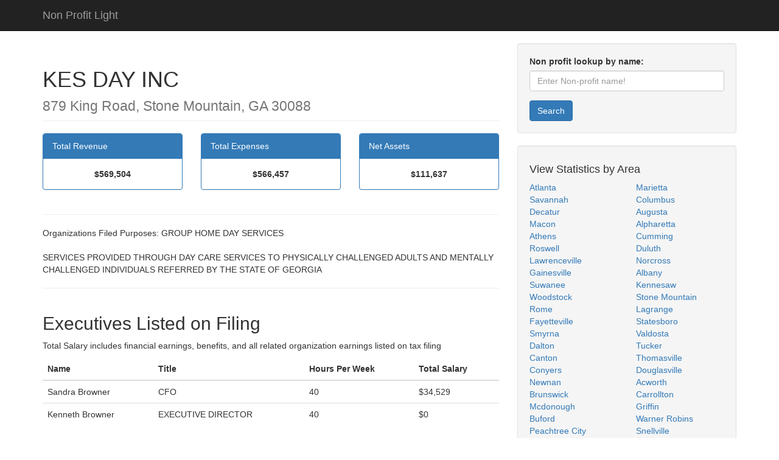

--- FILE ---
content_type: text/html; charset=UTF-8
request_url: https://nonprofitlight.com/ga/stone-mountain/kes-day-inc
body_size: 2984
content:
<!DOCTYPE HTML>
<html lang="en-us">
<head>
<meta charset="utf-8">
<meta name="viewport" content="width=device-width, initial-scale=1">
<meta property="og:locale" content="en_US" />
<meta property="og:type" content="article" />
<meta property="og:title" content="Kes Day Inc — Non Profit Data" />
<meta property="og:url" content="https://nonprofitlight.com/ga/stone-mountain/kes-day-inc" />
<meta property="og:site_name" content="Non Profit Data" />
<meta property="article:published_time" content="2021-02-22T00:00:00+00:00" />
<meta property="article:modified_time" content="2021-03-25T00:45:06+00:00" />
<meta property="og:updated_time" content="2021-03-25T00:45:06+00:00" />
<title>Kes Day Inc — Non Profit Data</title>
<link rel="stylesheet" href="/style.css" />
<link rel="canonical" href="https://nonprofitlight.com/ga/stone-mountain/kes-day-inc" />
<script async src="https://pagead2.googlesyndication.com/pagead/js/adsbygoogle.js?client=ca-pub-1048206867343408" crossorigin="anonymous"></script></head>
<body>
<nav class="navbar navbar-inverse navbar-static-top" role="navigation"><div class="container"><div class="navbar-header"><a class="navbar-brand" href="/">Non Profit Light</a></div></div></nav>
<div class="container">
	<div class="row">
		<div class="col-md-8">
<h1 class="page-header">KES DAY INC<br>
<small>879 King Road, Stone Mountain, GA 30088</small>
</h1>
<div class="row">
	<div class="col-md-4">
	   <div class="panel panel-primary">
		<div class="panel-heading">Total Revenue</div>
			<div class="panel-body">
				<div align="center">
				<strong>$569,504</strong>
				</div>
			</div>
		</div>
	</div>
	<div class="col-md-4">
	   <div class="panel panel-primary">
		<div class="panel-heading">Total Expenses</div>
			<div class="panel-body">
				<div align="center">
				<strong>$566,457</strong>
				</div>
			</div>
		</div>
	</div>
	<div class="col-md-4">
	   <div class="panel panel-primary">
		<div class="panel-heading">Net Assets</div>
			<div class="panel-body">
				<div align="center">
				<strong>$111,637</strong>
				</div>
			</div>
		</div>
	</div>
</div>
<hr>Organizations Filed Purposes:
GROUP HOME DAY SERVICES<br /><br />
SERVICES PROVIDED THROUGH DAY CARE SERVICES TO PHYSICALLY CHALLENGED ADULTS AND MENTALLY CHALLENGED INDIVIDUALS REFERRED BY THE STATE OF GEORGIA<hr>
<div class="row">
   <div class="col-md-4"></div>
   <div class="col-md-12">
		<h2>Executives Listed on Filing</h2>
		<p>Total Salary includes financial earnings, benefits, and all related organization earnings listed on tax filing</p>
		<table class="table">
		<thead><tr><th>Name</th><th>Title</th><th>Hours Per Week</th><th>Total Salary</th></tr></thead>
		<tbody><tr><td>Sandra Browner</td><td>CFO</td><td>40</td><td>$34,529</td></tr><tr><td>Kenneth Browner</td><td>EXECUTIVE DIRECTOR</td><td>40</td><td>$0</td></tr></tbody>
		</table>
   </div>
</div>
<hr>
Data for this page was sourced from XML published by IRS (<a href="https://aws.amazon.com/public-datasets/irs-990/" rel="nofollow noopener noreferrer" target="_blank">public 990 form dataset</a>) from: <a href="https://s3.amazonaws.com/irs-form-990/202033019349302103_public.xml" rel="nofollow noopener noreferrer" target="_blank">https://s3.amazonaws.com/irs-form-990/202033019349302103_public.xml</a>
		</div>
		<div class="col-md-4">
			<div class="well">
				<form name="form1" method="post" action="/search">
					<div class="form-group"><label for="searchfield">Non profit lookup by name:</label><input type="text" class="form-control" id="searchfield" name="query" placeholder="Enter Non-profit name!" required></div>
					<button type="submit" class="btn btn-primary">Search</button>
				</form>
			</div>
			<div class="well">
				<h4>View Statistics by Area</h4>
				<div class="row">
					<div class="col-lg-6">
						<ul class="list-unstyled">
<li><a href="/ga/atlanta">Atlanta</a></li><li><a href="/ga/savannah">Savannah</a></li><li><a href="/ga/decatur">Decatur</a></li><li><a href="/ga/macon">Macon</a></li><li><a href="/ga/athens">Athens</a></li><li><a href="/ga/roswell">Roswell</a></li><li><a href="/ga/lawrenceville">Lawrenceville</a></li><li><a href="/ga/gainesville">Gainesville</a></li><li><a href="/ga/suwanee">Suwanee</a></li><li><a href="/ga/woodstock">Woodstock</a></li><li><a href="/ga/rome">Rome</a></li><li><a href="/ga/fayetteville">Fayetteville</a></li><li><a href="/ga/smyrna">Smyrna</a></li><li><a href="/ga/dalton">Dalton</a></li><li><a href="/ga/canton">Canton</a></li><li><a href="/ga/conyers">Conyers</a></li><li><a href="/ga/newnan">Newnan</a></li><li><a href="/ga/brunswick">Brunswick</a></li><li><a href="/ga/mcdonough">Mcdonough</a></li><li><a href="/ga/buford">Buford</a></li><li><a href="/ga/peachtree-city">Peachtree City</a></li><li><a href="/ga/jonesboro">Jonesboro</a></li><li><a href="/ga/cartersville">Cartersville</a></li><li><a href="/ga/powder-springs">Powder Springs</a></li><li><a href="/ga/covington">Covington</a></li><li><a href="/ga/dallas">Dallas</a></li><li><a href="/ga/peachtree-corners">Peachtree Corners</a></li><li><a href="/ga/jasper">Jasper</a></li><li><a href="/ga/sandy-springs">Sandy Springs</a></li><li><a href="/ga/dunwoody">Dunwoody</a></li><li><a href="/ga/waycross">Waycross</a></li><li><a href="/ga/dahlonega">Dahlonega</a></li><li><a href="/ga/mableton">Mableton</a></li><li><a href="/ga/watkinsville">Watkinsville</a></li><li><a href="/ga/milton">Milton</a></li><li><a href="/ga/flowery-branch">Flowery Branch</a></li><li><a href="/ga/austell">Austell</a></li><li><a href="/ga/toccoa">Toccoa</a></li><li><a href="/ga/ellijay">Ellijay</a></li><li><a href="/ga/brookhaven">Brookhaven</a></li><li><a href="/ga/grayson">Grayson</a></li><li><a href="/ga/winder">Winder</a></li><li><a href="/ga/clarkesville">Clarkesville</a></li><li><a href="/ga/blue-ridge">Blue Ridge</a></li><li><a href="/ga/east-point">East Point</a></li><li><a href="/ga/eatonton">Eatonton</a></li><li><a href="/ga/college-park">College Park</a></li><li><a href="/ga/madison">Madison</a></li><li><a href="/ga/cedartown">Cedartown</a></li><li><a href="/ga/hartwell">Hartwell</a></li>						</ul>
					</div>
					<div class="col-lg-6">
						<ul class="list-unstyled">
<li><a href="/ga/marietta">Marietta</a></li><li><a href="/ga/columbus">Columbus</a></li><li><a href="/ga/augusta">Augusta</a></li><li><a href="/ga/alpharetta">Alpharetta</a></li><li><a href="/ga/cumming">Cumming</a></li><li><a href="/ga/duluth">Duluth</a></li><li><a href="/ga/norcross">Norcross</a></li><li><a href="/ga/albany">Albany</a></li><li><a href="/ga/kennesaw">Kennesaw</a></li><li><a href="/ga/stone-mountain">Stone Mountain</a></li><li><a href="/ga/lagrange">Lagrange</a></li><li><a href="/ga/statesboro">Statesboro</a></li><li><a href="/ga/valdosta">Valdosta</a></li><li><a href="/ga/tucker">Tucker</a></li><li><a href="/ga/thomasville">Thomasville</a></li><li><a href="/ga/douglasville">Douglasville</a></li><li><a href="/ga/acworth">Acworth</a></li><li><a href="/ga/carrollton">Carrollton</a></li><li><a href="/ga/griffin">Griffin</a></li><li><a href="/ga/warner-robins">Warner Robins</a></li><li><a href="/ga/snellville">Snellville</a></li><li><a href="/ga/stockbridge">Stockbridge</a></li><li><a href="/ga/lithonia">Lithonia</a></li><li><a href="/ga/loganville">Loganville</a></li><li><a href="/ga/lilburn">Lilburn</a></li><li><a href="/ga/johns-creek">Johns Creek</a></li><li><a href="/ga/milledgeville">Milledgeville</a></li><li><a href="/ga/tifton">Tifton</a></li><li><a href="/ga/americus">Americus</a></li><li><a href="/ga/monroe">Monroe</a></li><li><a href="/ga/st-simons-island">St Simons Island</a></li><li><a href="/ga/dublin">Dublin</a></li><li><a href="/ga/moultrie">Moultrie</a></li><li><a href="/ga/evans">Evans</a></li><li><a href="/ga/dacula">Dacula</a></li><li><a href="/ga/greensboro">Greensboro</a></li><li><a href="/ga/cleveland">Cleveland</a></li><li><a href="/ga/riverdale">Riverdale</a></li><li><a href="/ga/hinesville">Hinesville</a></li><li><a href="/ga/fairburn">Fairburn</a></li><li><a href="/ga/martinez">Martinez</a></li><li><a href="/ga/calhoun">Calhoun</a></li><li><a href="/ga/ellenwood">Ellenwood</a></li><li><a href="/ga/dawsonville">Dawsonville</a></li><li><a href="/ga/vidalia">Vidalia</a></li><li><a href="/ga/bainbridge">Bainbridge</a></li><li><a href="/ga/ringgold">Ringgold</a></li><li><a href="/ga/blairsville">Blairsville</a></li><li><a href="/ga/clayton">Clayton</a></li><li><a href="/ga/jefferson">Jefferson</a></li>						</ul>
					</div>
				</div>
			</div>
		</div>
	</div>
	<hr>
	<footer><div class="row"><div class="col-lg-12"><p>Copyright &copy; 2026 nonprofitlight.com</p></div></div></footer>
</div>
<script type="text/javascript">new Image().src = "//counter.yadro.ru/hit?t52.6;r"+escape(document.referrer)+((typeof(screen)=="undefined")?"":";s"+screen.width+"*"+screen.height+"*"+(screen.colorDepth?screen.colorDepth:screen.pixelDepth))+";u"+escape(document.URL)+";h"+escape(document.title.substring(0,150))+";"+Math.random();</script><script defer src="https://static.cloudflareinsights.com/beacon.min.js/vcd15cbe7772f49c399c6a5babf22c1241717689176015" integrity="sha512-ZpsOmlRQV6y907TI0dKBHq9Md29nnaEIPlkf84rnaERnq6zvWvPUqr2ft8M1aS28oN72PdrCzSjY4U6VaAw1EQ==" data-cf-beacon='{"version":"2024.11.0","token":"a98379e450344a2297e2492252f84309","r":1,"server_timing":{"name":{"cfCacheStatus":true,"cfEdge":true,"cfExtPri":true,"cfL4":true,"cfOrigin":true,"cfSpeedBrain":true},"location_startswith":null}}' crossorigin="anonymous"></script>
</body>
</html>

--- FILE ---
content_type: text/html; charset=utf-8
request_url: https://www.google.com/recaptcha/api2/aframe
body_size: 266
content:
<!DOCTYPE HTML><html><head><meta http-equiv="content-type" content="text/html; charset=UTF-8"></head><body><script nonce="YSvFEcB7RWtrndnIOYn0nA">/** Anti-fraud and anti-abuse applications only. See google.com/recaptcha */ try{var clients={'sodar':'https://pagead2.googlesyndication.com/pagead/sodar?'};window.addEventListener("message",function(a){try{if(a.source===window.parent){var b=JSON.parse(a.data);var c=clients[b['id']];if(c){var d=document.createElement('img');d.src=c+b['params']+'&rc='+(localStorage.getItem("rc::a")?sessionStorage.getItem("rc::b"):"");window.document.body.appendChild(d);sessionStorage.setItem("rc::e",parseInt(sessionStorage.getItem("rc::e")||0)+1);localStorage.setItem("rc::h",'1768584531591');}}}catch(b){}});window.parent.postMessage("_grecaptcha_ready", "*");}catch(b){}</script></body></html>